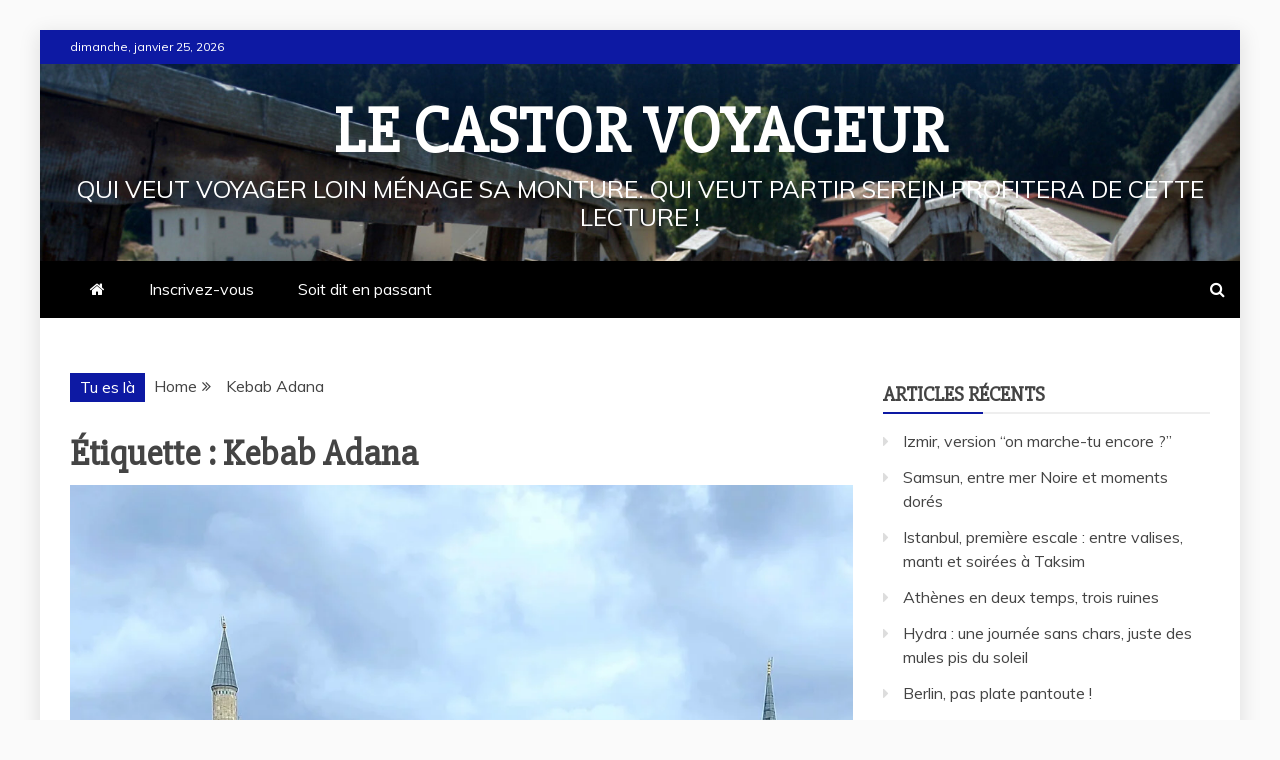

--- FILE ---
content_type: text/html; charset=UTF-8
request_url: https://www.lecastorvoyageur.ca/tag/kebab-adana/
body_size: 12957
content:
<!doctype html>
<html lang="fr-FR">

<head>
    <meta charset="UTF-8">
    <meta name="viewport" content="width=device-width, initial-scale=1">
    <link rel="profile" href="https://gmpg.org/xfn/11">

    <title>Kebab Adana &#8211; Le castor voyageur</title>
<meta name='robots' content='max-image-preview:large' />
<link rel='dns-prefetch' href='//stats.wp.com' />
<link rel='dns-prefetch' href='//fonts.googleapis.com' />
<link rel='preconnect' href='//i0.wp.com' />
<link rel='preconnect' href='//c0.wp.com' />
<style id='wp-img-auto-sizes-contain-inline-css' type='text/css'>
img:is([sizes=auto i],[sizes^="auto," i]){contain-intrinsic-size:3000px 1500px}
/*# sourceURL=wp-img-auto-sizes-contain-inline-css */
</style>
<style id='wp-block-library-inline-css' type='text/css'>
:root{--wp-block-synced-color:#7a00df;--wp-block-synced-color--rgb:122,0,223;--wp-bound-block-color:var(--wp-block-synced-color);--wp-editor-canvas-background:#ddd;--wp-admin-theme-color:#007cba;--wp-admin-theme-color--rgb:0,124,186;--wp-admin-theme-color-darker-10:#006ba1;--wp-admin-theme-color-darker-10--rgb:0,107,160.5;--wp-admin-theme-color-darker-20:#005a87;--wp-admin-theme-color-darker-20--rgb:0,90,135;--wp-admin-border-width-focus:2px}@media (min-resolution:192dpi){:root{--wp-admin-border-width-focus:1.5px}}.wp-element-button{cursor:pointer}:root .has-very-light-gray-background-color{background-color:#eee}:root .has-very-dark-gray-background-color{background-color:#313131}:root .has-very-light-gray-color{color:#eee}:root .has-very-dark-gray-color{color:#313131}:root .has-vivid-green-cyan-to-vivid-cyan-blue-gradient-background{background:linear-gradient(135deg,#00d084,#0693e3)}:root .has-purple-crush-gradient-background{background:linear-gradient(135deg,#34e2e4,#4721fb 50%,#ab1dfe)}:root .has-hazy-dawn-gradient-background{background:linear-gradient(135deg,#faaca8,#dad0ec)}:root .has-subdued-olive-gradient-background{background:linear-gradient(135deg,#fafae1,#67a671)}:root .has-atomic-cream-gradient-background{background:linear-gradient(135deg,#fdd79a,#004a59)}:root .has-nightshade-gradient-background{background:linear-gradient(135deg,#330968,#31cdcf)}:root .has-midnight-gradient-background{background:linear-gradient(135deg,#020381,#2874fc)}:root{--wp--preset--font-size--normal:16px;--wp--preset--font-size--huge:42px}.has-regular-font-size{font-size:1em}.has-larger-font-size{font-size:2.625em}.has-normal-font-size{font-size:var(--wp--preset--font-size--normal)}.has-huge-font-size{font-size:var(--wp--preset--font-size--huge)}.has-text-align-center{text-align:center}.has-text-align-left{text-align:left}.has-text-align-right{text-align:right}.has-fit-text{white-space:nowrap!important}#end-resizable-editor-section{display:none}.aligncenter{clear:both}.items-justified-left{justify-content:flex-start}.items-justified-center{justify-content:center}.items-justified-right{justify-content:flex-end}.items-justified-space-between{justify-content:space-between}.screen-reader-text{border:0;clip-path:inset(50%);height:1px;margin:-1px;overflow:hidden;padding:0;position:absolute;width:1px;word-wrap:normal!important}.screen-reader-text:focus{background-color:#ddd;clip-path:none;color:#444;display:block;font-size:1em;height:auto;left:5px;line-height:normal;padding:15px 23px 14px;text-decoration:none;top:5px;width:auto;z-index:100000}html :where(.has-border-color){border-style:solid}html :where([style*=border-top-color]){border-top-style:solid}html :where([style*=border-right-color]){border-right-style:solid}html :where([style*=border-bottom-color]){border-bottom-style:solid}html :where([style*=border-left-color]){border-left-style:solid}html :where([style*=border-width]){border-style:solid}html :where([style*=border-top-width]){border-top-style:solid}html :where([style*=border-right-width]){border-right-style:solid}html :where([style*=border-bottom-width]){border-bottom-style:solid}html :where([style*=border-left-width]){border-left-style:solid}html :where(img[class*=wp-image-]){height:auto;max-width:100%}:where(figure){margin:0 0 1em}html :where(.is-position-sticky){--wp-admin--admin-bar--position-offset:var(--wp-admin--admin-bar--height,0px)}@media screen and (max-width:600px){html :where(.is-position-sticky){--wp-admin--admin-bar--position-offset:0px}}

/*# sourceURL=wp-block-library-inline-css */
</style><style id='wp-block-tag-cloud-inline-css' type='text/css'>
.wp-block-tag-cloud{box-sizing:border-box}.wp-block-tag-cloud.aligncenter{justify-content:center;text-align:center}.wp-block-tag-cloud a{display:inline-block;margin-right:5px}.wp-block-tag-cloud span{display:inline-block;margin-left:5px;text-decoration:none}:root :where(.wp-block-tag-cloud.is-style-outline){display:flex;flex-wrap:wrap;gap:1ch}:root :where(.wp-block-tag-cloud.is-style-outline a){border:1px solid;font-size:unset!important;margin-right:0;padding:1ch 2ch;text-decoration:none!important}
/*# sourceURL=https://c0.wp.com/c/6.9/wp-includes/blocks/tag-cloud/style.min.css */
</style>
<style id='global-styles-inline-css' type='text/css'>
:root{--wp--preset--aspect-ratio--square: 1;--wp--preset--aspect-ratio--4-3: 4/3;--wp--preset--aspect-ratio--3-4: 3/4;--wp--preset--aspect-ratio--3-2: 3/2;--wp--preset--aspect-ratio--2-3: 2/3;--wp--preset--aspect-ratio--16-9: 16/9;--wp--preset--aspect-ratio--9-16: 9/16;--wp--preset--color--black: #000000;--wp--preset--color--cyan-bluish-gray: #abb8c3;--wp--preset--color--white: #ffffff;--wp--preset--color--pale-pink: #f78da7;--wp--preset--color--vivid-red: #cf2e2e;--wp--preset--color--luminous-vivid-orange: #ff6900;--wp--preset--color--luminous-vivid-amber: #fcb900;--wp--preset--color--light-green-cyan: #7bdcb5;--wp--preset--color--vivid-green-cyan: #00d084;--wp--preset--color--pale-cyan-blue: #8ed1fc;--wp--preset--color--vivid-cyan-blue: #0693e3;--wp--preset--color--vivid-purple: #9b51e0;--wp--preset--gradient--vivid-cyan-blue-to-vivid-purple: linear-gradient(135deg,rgb(6,147,227) 0%,rgb(155,81,224) 100%);--wp--preset--gradient--light-green-cyan-to-vivid-green-cyan: linear-gradient(135deg,rgb(122,220,180) 0%,rgb(0,208,130) 100%);--wp--preset--gradient--luminous-vivid-amber-to-luminous-vivid-orange: linear-gradient(135deg,rgb(252,185,0) 0%,rgb(255,105,0) 100%);--wp--preset--gradient--luminous-vivid-orange-to-vivid-red: linear-gradient(135deg,rgb(255,105,0) 0%,rgb(207,46,46) 100%);--wp--preset--gradient--very-light-gray-to-cyan-bluish-gray: linear-gradient(135deg,rgb(238,238,238) 0%,rgb(169,184,195) 100%);--wp--preset--gradient--cool-to-warm-spectrum: linear-gradient(135deg,rgb(74,234,220) 0%,rgb(151,120,209) 20%,rgb(207,42,186) 40%,rgb(238,44,130) 60%,rgb(251,105,98) 80%,rgb(254,248,76) 100%);--wp--preset--gradient--blush-light-purple: linear-gradient(135deg,rgb(255,206,236) 0%,rgb(152,150,240) 100%);--wp--preset--gradient--blush-bordeaux: linear-gradient(135deg,rgb(254,205,165) 0%,rgb(254,45,45) 50%,rgb(107,0,62) 100%);--wp--preset--gradient--luminous-dusk: linear-gradient(135deg,rgb(255,203,112) 0%,rgb(199,81,192) 50%,rgb(65,88,208) 100%);--wp--preset--gradient--pale-ocean: linear-gradient(135deg,rgb(255,245,203) 0%,rgb(182,227,212) 50%,rgb(51,167,181) 100%);--wp--preset--gradient--electric-grass: linear-gradient(135deg,rgb(202,248,128) 0%,rgb(113,206,126) 100%);--wp--preset--gradient--midnight: linear-gradient(135deg,rgb(2,3,129) 0%,rgb(40,116,252) 100%);--wp--preset--font-size--small: 13px;--wp--preset--font-size--medium: 20px;--wp--preset--font-size--large: 36px;--wp--preset--font-size--x-large: 42px;--wp--preset--spacing--20: 0.44rem;--wp--preset--spacing--30: 0.67rem;--wp--preset--spacing--40: 1rem;--wp--preset--spacing--50: 1.5rem;--wp--preset--spacing--60: 2.25rem;--wp--preset--spacing--70: 3.38rem;--wp--preset--spacing--80: 5.06rem;--wp--preset--shadow--natural: 6px 6px 9px rgba(0, 0, 0, 0.2);--wp--preset--shadow--deep: 12px 12px 50px rgba(0, 0, 0, 0.4);--wp--preset--shadow--sharp: 6px 6px 0px rgba(0, 0, 0, 0.2);--wp--preset--shadow--outlined: 6px 6px 0px -3px rgb(255, 255, 255), 6px 6px rgb(0, 0, 0);--wp--preset--shadow--crisp: 6px 6px 0px rgb(0, 0, 0);}:where(.is-layout-flex){gap: 0.5em;}:where(.is-layout-grid){gap: 0.5em;}body .is-layout-flex{display: flex;}.is-layout-flex{flex-wrap: wrap;align-items: center;}.is-layout-flex > :is(*, div){margin: 0;}body .is-layout-grid{display: grid;}.is-layout-grid > :is(*, div){margin: 0;}:where(.wp-block-columns.is-layout-flex){gap: 2em;}:where(.wp-block-columns.is-layout-grid){gap: 2em;}:where(.wp-block-post-template.is-layout-flex){gap: 1.25em;}:where(.wp-block-post-template.is-layout-grid){gap: 1.25em;}.has-black-color{color: var(--wp--preset--color--black) !important;}.has-cyan-bluish-gray-color{color: var(--wp--preset--color--cyan-bluish-gray) !important;}.has-white-color{color: var(--wp--preset--color--white) !important;}.has-pale-pink-color{color: var(--wp--preset--color--pale-pink) !important;}.has-vivid-red-color{color: var(--wp--preset--color--vivid-red) !important;}.has-luminous-vivid-orange-color{color: var(--wp--preset--color--luminous-vivid-orange) !important;}.has-luminous-vivid-amber-color{color: var(--wp--preset--color--luminous-vivid-amber) !important;}.has-light-green-cyan-color{color: var(--wp--preset--color--light-green-cyan) !important;}.has-vivid-green-cyan-color{color: var(--wp--preset--color--vivid-green-cyan) !important;}.has-pale-cyan-blue-color{color: var(--wp--preset--color--pale-cyan-blue) !important;}.has-vivid-cyan-blue-color{color: var(--wp--preset--color--vivid-cyan-blue) !important;}.has-vivid-purple-color{color: var(--wp--preset--color--vivid-purple) !important;}.has-black-background-color{background-color: var(--wp--preset--color--black) !important;}.has-cyan-bluish-gray-background-color{background-color: var(--wp--preset--color--cyan-bluish-gray) !important;}.has-white-background-color{background-color: var(--wp--preset--color--white) !important;}.has-pale-pink-background-color{background-color: var(--wp--preset--color--pale-pink) !important;}.has-vivid-red-background-color{background-color: var(--wp--preset--color--vivid-red) !important;}.has-luminous-vivid-orange-background-color{background-color: var(--wp--preset--color--luminous-vivid-orange) !important;}.has-luminous-vivid-amber-background-color{background-color: var(--wp--preset--color--luminous-vivid-amber) !important;}.has-light-green-cyan-background-color{background-color: var(--wp--preset--color--light-green-cyan) !important;}.has-vivid-green-cyan-background-color{background-color: var(--wp--preset--color--vivid-green-cyan) !important;}.has-pale-cyan-blue-background-color{background-color: var(--wp--preset--color--pale-cyan-blue) !important;}.has-vivid-cyan-blue-background-color{background-color: var(--wp--preset--color--vivid-cyan-blue) !important;}.has-vivid-purple-background-color{background-color: var(--wp--preset--color--vivid-purple) !important;}.has-black-border-color{border-color: var(--wp--preset--color--black) !important;}.has-cyan-bluish-gray-border-color{border-color: var(--wp--preset--color--cyan-bluish-gray) !important;}.has-white-border-color{border-color: var(--wp--preset--color--white) !important;}.has-pale-pink-border-color{border-color: var(--wp--preset--color--pale-pink) !important;}.has-vivid-red-border-color{border-color: var(--wp--preset--color--vivid-red) !important;}.has-luminous-vivid-orange-border-color{border-color: var(--wp--preset--color--luminous-vivid-orange) !important;}.has-luminous-vivid-amber-border-color{border-color: var(--wp--preset--color--luminous-vivid-amber) !important;}.has-light-green-cyan-border-color{border-color: var(--wp--preset--color--light-green-cyan) !important;}.has-vivid-green-cyan-border-color{border-color: var(--wp--preset--color--vivid-green-cyan) !important;}.has-pale-cyan-blue-border-color{border-color: var(--wp--preset--color--pale-cyan-blue) !important;}.has-vivid-cyan-blue-border-color{border-color: var(--wp--preset--color--vivid-cyan-blue) !important;}.has-vivid-purple-border-color{border-color: var(--wp--preset--color--vivid-purple) !important;}.has-vivid-cyan-blue-to-vivid-purple-gradient-background{background: var(--wp--preset--gradient--vivid-cyan-blue-to-vivid-purple) !important;}.has-light-green-cyan-to-vivid-green-cyan-gradient-background{background: var(--wp--preset--gradient--light-green-cyan-to-vivid-green-cyan) !important;}.has-luminous-vivid-amber-to-luminous-vivid-orange-gradient-background{background: var(--wp--preset--gradient--luminous-vivid-amber-to-luminous-vivid-orange) !important;}.has-luminous-vivid-orange-to-vivid-red-gradient-background{background: var(--wp--preset--gradient--luminous-vivid-orange-to-vivid-red) !important;}.has-very-light-gray-to-cyan-bluish-gray-gradient-background{background: var(--wp--preset--gradient--very-light-gray-to-cyan-bluish-gray) !important;}.has-cool-to-warm-spectrum-gradient-background{background: var(--wp--preset--gradient--cool-to-warm-spectrum) !important;}.has-blush-light-purple-gradient-background{background: var(--wp--preset--gradient--blush-light-purple) !important;}.has-blush-bordeaux-gradient-background{background: var(--wp--preset--gradient--blush-bordeaux) !important;}.has-luminous-dusk-gradient-background{background: var(--wp--preset--gradient--luminous-dusk) !important;}.has-pale-ocean-gradient-background{background: var(--wp--preset--gradient--pale-ocean) !important;}.has-electric-grass-gradient-background{background: var(--wp--preset--gradient--electric-grass) !important;}.has-midnight-gradient-background{background: var(--wp--preset--gradient--midnight) !important;}.has-small-font-size{font-size: var(--wp--preset--font-size--small) !important;}.has-medium-font-size{font-size: var(--wp--preset--font-size--medium) !important;}.has-large-font-size{font-size: var(--wp--preset--font-size--large) !important;}.has-x-large-font-size{font-size: var(--wp--preset--font-size--x-large) !important;}
/*# sourceURL=global-styles-inline-css */
</style>

<style id='classic-theme-styles-inline-css' type='text/css'>
/*! This file is auto-generated */
.wp-block-button__link{color:#fff;background-color:#32373c;border-radius:9999px;box-shadow:none;text-decoration:none;padding:calc(.667em + 2px) calc(1.333em + 2px);font-size:1.125em}.wp-block-file__button{background:#32373c;color:#fff;text-decoration:none}
/*# sourceURL=/wp-includes/css/classic-themes.min.css */
</style>
<link rel='stylesheet' id='google-fonts-css' href='//fonts.googleapis.com/css?family=Slabo+27px%7CMuli&#038;display=swap' type='text/css' media='all' />
<link rel='stylesheet' id='font-awesome-4-css' href='https://www.lecastorvoyageur.ca/wp-content/themes/refined-magazine/candidthemes/assets/framework/Font-Awesome/css/font-awesome.min.css' type='text/css' media='all' />
<link rel='stylesheet' id='slick-css-css' href='https://www.lecastorvoyageur.ca/wp-content/themes/refined-magazine/candidthemes/assets/framework/slick/slick.css' type='text/css' media='all' />
<link rel='stylesheet' id='slick-theme-css-css' href='https://www.lecastorvoyageur.ca/wp-content/themes/refined-magazine/candidthemes/assets/framework/slick/slick-theme.css' type='text/css' media='all' />
<link rel='stylesheet' id='refined-magazine-style-css' href='https://www.lecastorvoyageur.ca/wp-content/themes/refined-magazine/style.css' type='text/css' media='all' />
<style id='refined-magazine-style-inline-css' type='text/css'>
.site-branding h1, .site-branding p.site-title,.ct-dark-mode .site-title a, .site-title, .site-title a, .site-title a:hover, .site-title a:visited:hover { color: #fff; }.entry-content a, .entry-title a:hover, .related-title a:hover, .posts-navigation .nav-previous a:hover, .post-navigation .nav-previous a:hover, .posts-navigation .nav-next a:hover, .post-navigation .nav-next a:hover, #comments .comment-content a:hover, #comments .comment-author a:hover, .offcanvas-menu nav ul.top-menu li a:hover, .offcanvas-menu nav ul.top-menu li.current-menu-item > a, .error-404-title, #refined-magazine-breadcrumbs a:hover, .entry-content a.read-more-text:hover, a:hover, a:visited:hover, .widget_refined_magazine_category_tabbed_widget.widget ul.ct-nav-tabs li a  { color : #0d19a3; }.candid-refined-post-format, .refined-magazine-featured-block .refined-magazine-col-2 .candid-refined-post-format, .cat-links a,.top-bar,.main-navigation ul li a:hover, .main-navigation ul li.current-menu-item > a, .main-navigation ul li a:hover, .main-navigation ul li.current-menu-item > a, .trending-title, .search-form input[type=submit], input[type="submit"], ::selection, #toTop, .breadcrumbs span.breadcrumb, article.sticky .refined-magazine-content-container, .candid-pagination .page-numbers.current, .candid-pagination .page-numbers:hover, .ct-title-head, .widget-title:before, .widget ul.ct-nav-tabs:before, .widget ul.ct-nav-tabs li.ct-title-head:hover, .widget ul.ct-nav-tabs li.ct-title-head.ui-tabs-active { background-color : #0d19a3; }.candid-refined-post-format, .refined-magazine-featured-block .refined-magazine-col-2 .candid-refined-post-format, blockquote, .search-form input[type="submit"], input[type="submit"], .candid-pagination .page-numbers { border-color : #0d19a3; }.cat-links a:focus{ outline : 1px dashed #0d19a3; }.ct-post-overlay .post-content, .ct-post-overlay .post-content a, .widget .ct-post-overlay .post-content a, .widget .ct-post-overlay .post-content a:visited, .ct-post-overlay .post-content a:visited:hover, .slide-details:hover .cat-links a { color: #fff; }
                    .cat-1 .ct-title-head,
                    .cat-1.widget-title:before,
                     .cat-1 .widget-title:before,
                      .ct-cat-item-1{
                    background: #8224e3!important;
                    }
                    
                    .widget_refined_magazine_category_tabbed_widget.widget ul.ct-nav-tabs li a.ct-tab-1 {
                    color: #8224e3!important;
                    }
                    
                    .cat-2 .ct-title-head,
                    .cat-2.widget-title:before,
                     .cat-2 .widget-title:before,
                      .ct-cat-item-2{
                    background: #1e73be!important;
                    }
                    
                    .widget_refined_magazine_category_tabbed_widget.widget ul.ct-nav-tabs li a.ct-tab-2 {
                    color: #1e73be!important;
                    }
                    
                    .cat-73 .ct-title-head,
                    .cat-73.widget-title:before,
                     .cat-73 .widget-title:before,
                      .ct-cat-item-73{
                    background: #81d742!important;
                    }
                    
                    .widget_refined_magazine_category_tabbed_widget.widget ul.ct-nav-tabs li a.ct-tab-73 {
                    color: #81d742!important;
                    }
                    
                    .cat-193 .ct-title-head,
                    .cat-193.widget-title:before,
                     .cat-193 .widget-title:before,
                      .ct-cat-item-193{
                    background: #eeee22!important;
                    }
                    
                    .widget_refined_magazine_category_tabbed_widget.widget ul.ct-nav-tabs li a.ct-tab-193 {
                    color: #eeee22!important;
                    }
                    
                    .cat-320 .ct-title-head,
                    .cat-320.widget-title:before,
                     .cat-320 .widget-title:before,
                      .ct-cat-item-320{
                    background: #dd9933!important;
                    }
                    
                    .widget_refined_magazine_category_tabbed_widget.widget ul.ct-nav-tabs li a.ct-tab-320 {
                    color: #dd9933!important;
                    }
                    
                    .cat-348 .ct-title-head,
                    .cat-348.widget-title:before,
                     .cat-348 .widget-title:before,
                      .ct-cat-item-348{
                    background: #7579a3!important;
                    }
                    
                    .widget_refined_magazine_category_tabbed_widget.widget ul.ct-nav-tabs li a.ct-tab-348 {
                    color: #7579a3!important;
                    }
                    
                    .cat-410 .ct-title-head,
                    .cat-410.widget-title:before,
                     .cat-410 .widget-title:before,
                      .ct-cat-item-410{
                    background: #f713e4!important;
                    }
                    
                    .widget_refined_magazine_category_tabbed_widget.widget ul.ct-nav-tabs li a.ct-tab-410 {
                    color: #f713e4!important;
                    }
                    
                    .cat-423 .ct-title-head,
                    .cat-423.widget-title:before,
                     .cat-423 .widget-title:before,
                      .ct-cat-item-423{
                    background: #dd3333!important;
                    }
                    
                    .widget_refined_magazine_category_tabbed_widget.widget ul.ct-nav-tabs li a.ct-tab-423 {
                    color: #dd3333!important;
                    }
                    
                    .cat-425 .ct-title-head,
                    .cat-425.widget-title:before,
                     .cat-425 .widget-title:before,
                      .ct-cat-item-425{
                    background: #c96d66!important;
                    }
                    
                    .widget_refined_magazine_category_tabbed_widget.widget ul.ct-nav-tabs li a.ct-tab-425 {
                    color: #c96d66!important;
                    }
                    
                    .cat-556 .ct-title-head,
                    .cat-556.widget-title:before,
                     .cat-556 .widget-title:before,
                      .ct-cat-item-556{
                    background: #13efb4!important;
                    }
                    
                    .widget_refined_magazine_category_tabbed_widget.widget ul.ct-nav-tabs li a.ct-tab-556 {
                    color: #13efb4!important;
                    }
                    
                    .cat-613 .ct-title-head,
                    .cat-613.widget-title:before,
                     .cat-613 .widget-title:before,
                      .ct-cat-item-613{
                    background: #915cb2!important;
                    }
                    
                    .widget_refined_magazine_category_tabbed_widget.widget ul.ct-nav-tabs li a.ct-tab-613 {
                    color: #915cb2!important;
                    }
                    
                    .cat-935 .ct-title-head,
                    .cat-935.widget-title:before,
                     .cat-935 .widget-title:before,
                      .ct-cat-item-935{
                    background: #15dd11!important;
                    }
                    
                    .widget_refined_magazine_category_tabbed_widget.widget ul.ct-nav-tabs li a.ct-tab-935 {
                    color: #15dd11!important;
                    }
                    
                    .cat-1083 .ct-title-head,
                    .cat-1083.widget-title:before,
                     .cat-1083 .widget-title:before,
                      .ct-cat-item-1083{
                    background: #10cc99!important;
                    }
                    
                    .widget_refined_magazine_category_tabbed_widget.widget ul.ct-nav-tabs li a.ct-tab-1083 {
                    color: #10cc99!important;
                    }
                    
                    .cat-1122 .ct-title-head,
                    .cat-1122.widget-title:before,
                     .cat-1122 .widget-title:before,
                      .ct-cat-item-1122{
                    background: #f46b79!important;
                    }
                    
                    .widget_refined_magazine_category_tabbed_widget.widget ul.ct-nav-tabs li a.ct-tab-1122 {
                    color: #f46b79!important;
                    }
                    
                    .cat-1137 .ct-title-head,
                    .cat-1137.widget-title:before,
                     .cat-1137 .widget-title:before,
                      .ct-cat-item-1137{
                    background: #d69411!important;
                    }
                    
                    .widget_refined_magazine_category_tabbed_widget.widget ul.ct-nav-tabs li a.ct-tab-1137 {
                    color: #d69411!important;
                    }
                    
                    .cat-1226 .ct-title-head,
                    .cat-1226.widget-title:before,
                     .cat-1226 .widget-title:before,
                      .ct-cat-item-1226{
                    background: #e81b00!important;
                    }
                    
                    .widget_refined_magazine_category_tabbed_widget.widget ul.ct-nav-tabs li a.ct-tab-1226 {
                    color: #e81b00!important;
                    }
                    
                    .cat-1247 .ct-title-head,
                    .cat-1247.widget-title:before,
                     .cat-1247 .widget-title:before,
                      .ct-cat-item-1247{
                    background: #1391f2!important;
                    }
                    
                    .widget_refined_magazine_category_tabbed_widget.widget ul.ct-nav-tabs li a.ct-tab-1247 {
                    color: #1391f2!important;
                    }
                    
                    .cat-1284 .ct-title-head,
                    .cat-1284.widget-title:before,
                     .cat-1284 .widget-title:before,
                      .ct-cat-item-1284{
                    background: #170330!important;
                    }
                    
                    .widget_refined_magazine_category_tabbed_widget.widget ul.ct-nav-tabs li a.ct-tab-1284 {
                    color: #170330!important;
                    }
                    
                    .cat-1285 .ct-title-head,
                    .cat-1285.widget-title:before,
                     .cat-1285 .widget-title:before,
                      .ct-cat-item-1285{
                    background: #478c77!important;
                    }
                    
                    .widget_refined_magazine_category_tabbed_widget.widget ul.ct-nav-tabs li a.ct-tab-1285 {
                    color: #478c77!important;
                    }
                    
                    .cat-1299 .ct-title-head,
                    .cat-1299.widget-title:before,
                     .cat-1299 .widget-title:before,
                      .ct-cat-item-1299{
                    background: #f9a2ab!important;
                    }
                    
                    .widget_refined_magazine_category_tabbed_widget.widget ul.ct-nav-tabs li a.ct-tab-1299 {
                    color: #f9a2ab!important;
                    }
                    
                    .cat-1380 .ct-title-head,
                    .cat-1380.widget-title:before,
                     .cat-1380 .widget-title:before,
                      .ct-cat-item-1380{
                    background: #820a26!important;
                    }
                    
                    .widget_refined_magazine_category_tabbed_widget.widget ul.ct-nav-tabs li a.ct-tab-1380 {
                    color: #820a26!important;
                    }
                    
                    .cat-1495 .ct-title-head,
                    .cat-1495.widget-title:before,
                     .cat-1495 .widget-title:before,
                      .ct-cat-item-1495{
                    background: #02b1dd!important;
                    }
                    
                    .widget_refined_magazine_category_tabbed_widget.widget ul.ct-nav-tabs li a.ct-tab-1495 {
                    color: #02b1dd!important;
                    }
                    
                    .cat-1600 .ct-title-head,
                    .cat-1600.widget-title:before,
                     .cat-1600 .widget-title:before,
                      .ct-cat-item-1600{
                    background: #6d6664!important;
                    }
                    
                    .widget_refined_magazine_category_tabbed_widget.widget ul.ct-nav-tabs li a.ct-tab-1600 {
                    color: #6d6664!important;
                    }
                    
                    .cat-1699 .ct-title-head,
                    .cat-1699.widget-title:before,
                     .cat-1699 .widget-title:before,
                      .ct-cat-item-1699{
                    background: #ef5c13!important;
                    }
                    
                    .widget_refined_magazine_category_tabbed_widget.widget ul.ct-nav-tabs li a.ct-tab-1699 {
                    color: #ef5c13!important;
                    }
                    
                    .cat-1727 .ct-title-head,
                    .cat-1727.widget-title:before,
                     .cat-1727 .widget-title:before,
                      .ct-cat-item-1727{
                    background: #ed1245!important;
                    }
                    
                    .widget_refined_magazine_category_tabbed_widget.widget ul.ct-nav-tabs li a.ct-tab-1727 {
                    color: #ed1245!important;
                    }
                    
                    .cat-1909 .ct-title-head,
                    .cat-1909.widget-title:before,
                     .cat-1909 .widget-title:before,
                      .ct-cat-item-1909{
                    background: #839305!important;
                    }
                    
                    .widget_refined_magazine_category_tabbed_widget.widget ul.ct-nav-tabs li a.ct-tab-1909 {
                    color: #839305!important;
                    }
                    
                    .cat-1927 .ct-title-head,
                    .cat-1927.widget-title:before,
                     .cat-1927 .widget-title:before,
                      .ct-cat-item-1927{
                    background: #f2e713!important;
                    }
                    
                    .widget_refined_magazine_category_tabbed_widget.widget ul.ct-nav-tabs li a.ct-tab-1927 {
                    color: #f2e713!important;
                    }
                    
                    .cat-1957 .ct-title-head,
                    .cat-1957.widget-title:before,
                     .cat-1957 .widget-title:before,
                      .ct-cat-item-1957{
                    background: #0b8c83!important;
                    }
                    
                    .widget_refined_magazine_category_tabbed_widget.widget ul.ct-nav-tabs li a.ct-tab-1957 {
                    color: #0b8c83!important;
                    }
                    
                    .cat-1986 .ct-title-head,
                    .cat-1986.widget-title:before,
                     .cat-1986 .widget-title:before,
                      .ct-cat-item-1986{
                    background: #e52712!important;
                    }
                    
                    .widget_refined_magazine_category_tabbed_widget.widget ul.ct-nav-tabs li a.ct-tab-1986 {
                    color: #e52712!important;
                    }
                    
                    .cat-2004 .ct-title-head,
                    .cat-2004.widget-title:before,
                     .cat-2004 .widget-title:before,
                      .ct-cat-item-2004{
                    background: #ef13bc!important;
                    }
                    
                    .widget_refined_magazine_category_tabbed_widget.widget ul.ct-nav-tabs li a.ct-tab-2004 {
                    color: #ef13bc!important;
                    }
                    
                    .cat-2005 .ct-title-head,
                    .cat-2005.widget-title:before,
                     .cat-2005 .widget-title:before,
                      .ct-cat-item-2005{
                    background: #0eba17!important;
                    }
                    
                    .widget_refined_magazine_category_tabbed_widget.widget ul.ct-nav-tabs li a.ct-tab-2005 {
                    color: #0eba17!important;
                    }
                    
                    .cat-2038 .ct-title-head,
                    .cat-2038.widget-title:before,
                     .cat-2038 .widget-title:before,
                      .ct-cat-item-2038{
                    background: #064956!important;
                    }
                    
                    .widget_refined_magazine_category_tabbed_widget.widget ul.ct-nav-tabs li a.ct-tab-2038 {
                    color: #064956!important;
                    }
                    
                    .cat-2054 .ct-title-head,
                    .cat-2054.widget-title:before,
                     .cat-2054 .widget-title:before,
                      .ct-cat-item-2054{
                    background: #5410d1!important;
                    }
                    
                    .widget_refined_magazine_category_tabbed_widget.widget ul.ct-nav-tabs li a.ct-tab-2054 {
                    color: #5410d1!important;
                    }
                    
                    .cat-2083 .ct-title-head,
                    .cat-2083.widget-title:before,
                     .cat-2083 .widget-title:before,
                      .ct-cat-item-2083{
                    background: #549cd3!important;
                    }
                    
                    .widget_refined_magazine_category_tabbed_widget.widget ul.ct-nav-tabs li a.ct-tab-2083 {
                    color: #549cd3!important;
                    }
                    
                    .cat-2323 .ct-title-head,
                    .cat-2323.widget-title:before,
                     .cat-2323 .widget-title:before,
                      .ct-cat-item-2323{
                    background: #dd13ef!important;
                    }
                    
                    .widget_refined_magazine_category_tabbed_widget.widget ul.ct-nav-tabs li a.ct-tab-2323 {
                    color: #dd13ef!important;
                    }
                    
                    .cat-2324 .ct-title-head,
                    .cat-2324.widget-title:before,
                     .cat-2324 .widget-title:before,
                      .ct-cat-item-2324{
                    background: #097c75!important;
                    }
                    
                    .widget_refined_magazine_category_tabbed_widget.widget ul.ct-nav-tabs li a.ct-tab-2324 {
                    color: #097c75!important;
                    }
                    
                    .cat-2325 .ct-title-head,
                    .cat-2325.widget-title:before,
                     .cat-2325 .widget-title:before,
                      .ct-cat-item-2325{
                    background: #abbc0f!important;
                    }
                    
                    .widget_refined_magazine_category_tabbed_widget.widget ul.ct-nav-tabs li a.ct-tab-2325 {
                    color: #abbc0f!important;
                    }
                    
                    .cat-2371 .ct-title-head,
                    .cat-2371.widget-title:before,
                     .cat-2371 .widget-title:before,
                      .ct-cat-item-2371{
                    background: #2d8c08!important;
                    }
                    
                    .widget_refined_magazine_category_tabbed_widget.widget ul.ct-nav-tabs li a.ct-tab-2371 {
                    color: #2d8c08!important;
                    }
                    
                    .cat-2395 .ct-title-head,
                    .cat-2395.widget-title:before,
                     .cat-2395 .widget-title:before,
                      .ct-cat-item-2395{
                    background: #b20e60!important;
                    }
                    
                    .widget_refined_magazine_category_tabbed_widget.widget ul.ct-nav-tabs li a.ct-tab-2395 {
                    color: #b20e60!important;
                    }
                    
                    .cat-2396 .ct-title-head,
                    .cat-2396.widget-title:before,
                     .cat-2396 .widget-title:before,
                      .ct-cat-item-2396{
                    background: #eadc12!important;
                    }
                    
                    .widget_refined_magazine_category_tabbed_widget.widget ul.ct-nav-tabs li a.ct-tab-2396 {
                    color: #eadc12!important;
                    }
                    
                    .cat-2408 .ct-title-head,
                    .cat-2408.widget-title:before,
                     .cat-2408 .widget-title:before,
                      .ct-cat-item-2408{
                    background: #13f9f9!important;
                    }
                    
                    .widget_refined_magazine_category_tabbed_widget.widget ul.ct-nav-tabs li a.ct-tab-2408 {
                    color: #13f9f9!important;
                    }
                    
                    .cat-2409 .ct-title-head,
                    .cat-2409.widget-title:before,
                     .cat-2409 .widget-title:before,
                      .ct-cat-item-2409{
                    background: #064454!important;
                    }
                    
                    .widget_refined_magazine_category_tabbed_widget.widget ul.ct-nav-tabs li a.ct-tab-2409 {
                    color: #064454!important;
                    }
                    
                    .cat-2429 .ct-title-head,
                    .cat-2429.widget-title:before,
                     .cat-2429 .widget-title:before,
                      .ct-cat-item-2429{
                    background: #600731!important;
                    }
                    
                    .widget_refined_magazine_category_tabbed_widget.widget ul.ct-nav-tabs li a.ct-tab-2429 {
                    color: #600731!important;
                    }
                    
                    .cat-2447 .ct-title-head,
                    .cat-2447.widget-title:before,
                     .cat-2447 .widget-title:before,
                      .ct-cat-item-2447{
                    background: #bf057b!important;
                    }
                    
                    .widget_refined_magazine_category_tabbed_widget.widget ul.ct-nav-tabs li a.ct-tab-2447 {
                    color: #bf057b!important;
                    }
                    .logo-wrapper-block{background-color : #4240ed; }@media (min-width: 1600px){.ct-boxed #page{max-width : 1261px; }}@media (min-width: 1450px){.ct-boxed #page{max-width : 1261px; }}
/*# sourceURL=refined-magazine-style-inline-css */
</style>
<script type="text/javascript" src="https://c0.wp.com/c/6.9/wp-includes/js/jquery/jquery.min.js" id="jquery-core-js"></script>
<script type="text/javascript" src="https://c0.wp.com/c/6.9/wp-includes/js/jquery/jquery-migrate.min.js" id="jquery-migrate-js"></script>
<link rel="https://api.w.org/" href="https://www.lecastorvoyageur.ca/wp-json/" /><link rel="alternate" title="JSON" type="application/json" href="https://www.lecastorvoyageur.ca/wp-json/wp/v2/tags/481" />	<style>img#wpstats{display:none}</style>
		<link rel="icon" href="https://i0.wp.com/www.lecastorvoyageur.ca/wp-content/uploads/2019/11/cropped-castor-scaled.jpg?fit=32%2C32&#038;ssl=1" sizes="32x32" />
<link rel="icon" href="https://i0.wp.com/www.lecastorvoyageur.ca/wp-content/uploads/2019/11/cropped-castor-scaled.jpg?fit=192%2C192&#038;ssl=1" sizes="192x192" />
<link rel="apple-touch-icon" href="https://i0.wp.com/www.lecastorvoyageur.ca/wp-content/uploads/2019/11/cropped-castor-scaled.jpg?fit=180%2C180&#038;ssl=1" />
<meta name="msapplication-TileImage" content="https://i0.wp.com/www.lecastorvoyageur.ca/wp-content/uploads/2019/11/cropped-castor-scaled.jpg?fit=270%2C270&#038;ssl=1" />
</head>

<body data-rsssl=1 class="archive tag tag-kebab-adana tag-481 wp-embed-responsive wp-theme-refined-magazine hfeed ct-bg ct-boxed ct-sticky-sidebar right-sidebar refined-magazine-fontawesome-version-4" itemtype="https://schema.org/Blog" itemscope>
        <div id="page" class="site">
                <a class="skip-link screen-reader-text"
           href="#content">Skip to content</a>
                    <!-- Preloader -->
            <div id="loader-wrapper">
                <div id="loader"></div>

                <div class="loader-section section-left"></div>
                <div class="loader-section section-right"></div>

            </div>
                <header id="masthead" class="site-header" itemtype="https://schema.org/WPHeader" itemscope>
                <div class="overlay"></div>
                <div class="top-bar">
        <a href="#" class="ct-show-hide-top"> <i class="fa fa-chevron-down"></i> </a>
        <div class="container-inner clearfix">

            <div class="top-left-col clearfix">

        
            <div class="ct-clock float-left">
                <div id="ct-date">
                    dimanche, janvier 25, 2026                </div>
            </div>

        
        </div>

                <div class="top-right-col clearfix">
                </div> <!-- .top-right-col -->
                </div> <!-- .container-inner -->
        </div> <!-- .top-bar -->

                            <div class="logo-wrapper-block" style="background-image: url(https://www.lecastorvoyageur.ca/wp-content/uploads/2015/08/cropped-IMG_9904.jpg);">
                    <div class="container-inner clearfix logo-wrapper-container">
        <div class="logo-wrapper full-wrapper text-center">
            <div class="site-branding">

                <div class="refined-magazine-logo-container">
                                            <p class="site-title"><a href="https://www.lecastorvoyageur.ca/"
                                                 rel="home">Le castor voyageur</a></p>
                                            <p class="site-description">Qui veut voyager loin ménage sa monture. Qui veut partir serein profitera de cette lecture !</p>
                                    </div> <!-- refined-magazine-logo-container -->
            </div><!-- .site-branding -->
        </div> <!-- .logo-wrapper -->
                </div> <!-- .container-inner -->
        </div> <!-- .logo-wrapper-block -->
                <div class="refined-magazine-menu-container sticky-header">
            <div class="container-inner clearfix">
                <nav id="site-navigation"
                     class="main-navigation" itemtype="https://schema.org/SiteNavigationElement" itemscope>
                    <div class="navbar-header clearfix">
                        <button class="menu-toggle" aria-controls="primary-menu"
                                aria-expanded="false">
                            <span> </span>
                        </button>
                    </div>
                    <ul id="primary-menu" class="nav navbar-nav nav-menu">
                                                    <li class=""><a href="https://www.lecastorvoyageur.ca/">
                                    <i class="fa fa-home"></i> </a></li>
                                                <li class="page_item page-item-655"><a href="https://www.lecastorvoyageur.ca/inscrivez_vous/">Inscrivez-vous</a></li>
<li class="page_item page-item-2 current_page_parent"><a href="https://www.lecastorvoyageur.ca/soit_dit_en_passant/">Soit dit en passant</a></li>
                    </ul>
                </nav><!-- #site-navigation -->

                                    <div class="ct-menu-search"><a class="search-icon-box" href="#"> <i class="fa fa-search"></i>
                        </a></div>
                    <div class="top-bar-search">
                        <form role="search" method="get" class="search-form" action="https://www.lecastorvoyageur.ca/">
				<label>
					<span class="screen-reader-text">Rechercher :</span>
					<input type="search" class="search-field" placeholder="Rechercher…" value="" name="s" />
				</label>
				<input type="submit" class="search-submit" value="Rechercher" />
			</form>                        <button type="button" class="close"></button>
                    </div>
                            </div> <!-- .container-inner -->
        </div> <!-- refined-magazine-menu-container -->
                </header><!-- #masthead -->
        
        <div id="content" class="site-content">
                        <div class="container-inner ct-container-main clearfix">
    <div id="primary" class="content-area">
        <main id="main" class="site-main">

                            <div class="breadcrumbs">
                    <div class='breadcrumbs init-animate clearfix'><span class='breadcrumb'>Tu es là</span><div id='refined-magazine-breadcrumbs' class='clearfix'><div role="navigation" aria-label="Breadcrumbs" class="breadcrumb-trail breadcrumbs" itemprop="breadcrumb"><ul class="trail-items" itemscope itemtype="http://schema.org/BreadcrumbList"><meta name="numberOfItems" content="2" /><meta name="itemListOrder" content="Ascending" /><li itemprop="itemListElement" itemscope itemtype="http://schema.org/ListItem" class="trail-item trail-begin"><a href="https://www.lecastorvoyageur.ca" rel="home"><span itemprop="name">Home</span></a><meta itemprop="position" content="1" /></li><li itemprop="itemListElement" itemscope itemtype="http://schema.org/ListItem" class="trail-item trail-end"><span itemprop="name">Kebab Adana</span><meta itemprop="position" content="2" /></li></ul></div></div></div>                </div>
                
                <header class="page-header">
                    <h1 class="page-title">Étiquette : <span>Kebab Adana</span></h1>                </header><!-- .page-header -->


                <div class="ct-post-list clearfix">
                    <article id="post-2466" class="post-2466 post type-post status-publish format-standard has-post-thumbnail hentry category-turquie tag-aeroport-charles-de-gaulle tag-ahmet-cambaz tag-chapelle-bistro-bar tag-durumzade tag-flap-ink tag-galata-tower tag-galataport tag-havaist tag-istanbul tag-istiklal-caddesi tag-james-joyce-irish-pub tag-kebab-adana tag-mado tag-midpoint tag-parc-gulhane tag-paris tag-savoy-patisserie tag-sultanahmet tag-taksim tag-tattoo tag-the-peak-hotel tag-turkish-airlines" itemtype="https://schema.org/CreativeWork" itemscope>
        <div class="refined-magazine-content-container refined-magazine-has-thumbnail">
                    <div class="post-thumb">
                
            <a class="post-thumbnail" href="https://www.lecastorvoyageur.ca/mes-premiers-jours-a-istanbul/" aria-hidden="true" tabindex="-1">
                <img width="1113" height="1086" src="https://i0.wp.com/www.lecastorvoyageur.ca/wp-content/uploads/2021/10/20211019_143052.jpg?fit=1113%2C1086&amp;ssl=1" class="attachment-refined-magazine-large-thumb size-refined-magazine-large-thumb wp-post-image" alt="Mes premiers jours à Istanbul" itemprop="image" decoding="async" fetchpriority="high" srcset="https://i0.wp.com/www.lecastorvoyageur.ca/wp-content/uploads/2021/10/20211019_143052.jpg?w=1113&amp;ssl=1 1113w, https://i0.wp.com/www.lecastorvoyageur.ca/wp-content/uploads/2021/10/20211019_143052.jpg?resize=300%2C293&amp;ssl=1 300w, https://i0.wp.com/www.lecastorvoyageur.ca/wp-content/uploads/2021/10/20211019_143052.jpg?resize=1024%2C999&amp;ssl=1 1024w, https://i0.wp.com/www.lecastorvoyageur.ca/wp-content/uploads/2021/10/20211019_143052.jpg?resize=768%2C749&amp;ssl=1 768w" sizes="(max-width: 1113px) 100vw, 1113px" />            </a>

                    </div>
                <div class="refined-magazine-content-area">
            <header class="entry-header">

                <div class="post-meta">
                    <span class="cat-links"><a class="ct-cat-item-1226" href="https://www.lecastorvoyageur.ca/category/turquie/"  rel="category tag">Turquie</a> </span>                </div>
                <h2 class="entry-title" itemprop="headline"><a href="https://www.lecastorvoyageur.ca/mes-premiers-jours-a-istanbul/" rel="bookmark">Mes premiers jours à Istanbul</a></h2>                    <div class="entry-meta">
                        <span class="posted-on"><i class="fa fa-calendar"></i><a href="https://www.lecastorvoyageur.ca/mes-premiers-jours-a-istanbul/" rel="bookmark"><time class="entry-date published" datetime="2021-10-18T23:31:52-04:00" itemprop="datePublished">18 octobre 2021</time><time class="updated" datetime="2025-04-27T17:39:02-04:00" itemprop="dateModified">27 avril 2025</time></a></span><span class="byline"> <span class="author vcard" itemprop="author" itemtype="https://schema.org/Person" itemscope><i class="fa fa-user"></i><a class="url fn n" href="https://www.lecastorvoyageur.ca/author/castorandre/" rel="author"><span class="author-name" itemprop="name">André</span></a></span></span>                    </div><!-- .entry-meta -->
                            </header><!-- .entry-header -->


            <div class="entry-content">
                <p>Comme toujours, il y a énormément de monde à CDG&#8230; mais cette fois-ci, ce fut très rapide&#8230; thank god ! Le vol vers Istanbul avec</p>

                                        <p><a href="https://www.lecastorvoyageur.ca/mes-premiers-jours-a-istanbul/" class="read-more-text">
                                Lire la suite...
                            </a></p>
                                    </div>
            <!-- .entry-content -->

            <footer class="entry-footer">
                            </footer><!-- .entry-footer -->

                    </div> <!-- .refined-magazine-content-area -->
    </div> <!-- .refined-magazine-content-container -->
</article><!-- #post-2466 -->
<article id="post-799" class="post-799 post type-post status-publish format-standard has-post-thumbnail hentry category-turquie tag-aeroport tag-ayran tag-istanbul tag-kadikoy tag-kasr-i-abbas-hotel tag-kebab-adana tag-kebab-urfa tag-mardin tag-mets-turcs tag-mezopotamya-suit-oda tag-midyat tag-sabiha-gokcen tag-taksim tag-turquie" itemtype="https://schema.org/CreativeWork" itemscope>
        <div class="refined-magazine-content-container refined-magazine-has-thumbnail">
                    <div class="post-thumb">
                
            <a class="post-thumbnail" href="https://www.lecastorvoyageur.ca/direction-mardin/" aria-hidden="true" tabindex="-1">
                <img width="320" height="178" src="https://i0.wp.com/www.lecastorvoyageur.ca/wp-content/uploads/2014/03/mardin.jpg?fit=320%2C178&amp;ssl=1" class="attachment-refined-magazine-large-thumb size-refined-magazine-large-thumb wp-post-image" alt="Direction… Mardin !" itemprop="image" decoding="async" srcset="https://i0.wp.com/www.lecastorvoyageur.ca/wp-content/uploads/2014/03/mardin.jpg?w=320&amp;ssl=1 320w, https://i0.wp.com/www.lecastorvoyageur.ca/wp-content/uploads/2014/03/mardin.jpg?resize=300%2C166&amp;ssl=1 300w" sizes="(max-width: 320px) 100vw, 320px" />            </a>

                    </div>
                <div class="refined-magazine-content-area">
            <header class="entry-header">

                <div class="post-meta">
                    <span class="cat-links"><a class="ct-cat-item-1226" href="https://www.lecastorvoyageur.ca/category/turquie/"  rel="category tag">Turquie</a> </span>                </div>
                <h2 class="entry-title" itemprop="headline"><a href="https://www.lecastorvoyageur.ca/direction-mardin/" rel="bookmark">Direction… Mardin !</a></h2>                    <div class="entry-meta">
                        <span class="posted-on"><i class="fa fa-calendar"></i><a href="https://www.lecastorvoyageur.ca/direction-mardin/" rel="bookmark"><time class="entry-date published" datetime="2014-04-24T19:27:01-04:00" itemprop="datePublished">24 avril 2014</time><time class="updated" datetime="2020-08-31T14:07:00-04:00" itemprop="dateModified">31 août 2020</time></a></span><span class="byline"> <span class="author vcard" itemprop="author" itemtype="https://schema.org/Person" itemscope><i class="fa fa-user"></i><a class="url fn n" href="https://www.lecastorvoyageur.ca/author/castorandre/" rel="author"><span class="author-name" itemprop="name">André</span></a></span></span>                    </div><!-- .entry-meta -->
                            </header><!-- .entry-header -->


            <div class="entry-content">
                <p>Ce matin, le levé fut tôt ! Car, c’est aujourd’hui le grand jour de notre « premier voyage » ensemble ! Hé oui, nous allons</p>

                                        <p><a href="https://www.lecastorvoyageur.ca/direction-mardin/" class="read-more-text">
                                Lire la suite...
                            </a></p>
                                    </div>
            <!-- .entry-content -->

            <footer class="entry-footer">
                            </footer><!-- .entry-footer -->

                    </div> <!-- .refined-magazine-content-area -->
    </div> <!-- .refined-magazine-content-container -->
</article><!-- #post-799 -->
                </div>
                <div class='candid-pagination'></div>
        </main><!-- #main -->
    </div><!-- #primary -->


<aside id="secondary" class="widget-area" itemtype="https://schema.org/WPSideBar" itemscope>
    <div class="ct-sidebar-wrapper">
	
		<div class="sidebar-widget-container"><section id="recent-posts-4" class="widget widget_recent_entries">
		<h2 class="widget-title">Articles récents</h2>
		<ul>
											<li>
					<a href="https://www.lecastorvoyageur.ca/izmir-version-on-marche-tu-encore/">Izmir, version “on marche-tu encore ?”</a>
									</li>
											<li>
					<a href="https://www.lecastorvoyageur.ca/samsun-entre-mer-noire-et-moments-dores/">Samsun, entre mer Noire et moments dorés</a>
									</li>
											<li>
					<a href="https://www.lecastorvoyageur.ca/istanbul-premiere-escale-entre-valises-manti-et-soirees-a-taksim/">Istanbul, première escale : entre valises, mantı et soirées à Taksim</a>
									</li>
											<li>
					<a href="https://www.lecastorvoyageur.ca/athenes-en-deux-temps-trois-ruines/">Athènes en deux temps, trois ruines</a>
									</li>
											<li>
					<a href="https://www.lecastorvoyageur.ca/hydra-une-journee-sans-chars-juste-des-mules-pis-du-soleil/">Hydra : une journée sans chars, juste des mules pis du soleil</a>
									</li>
											<li>
					<a href="https://www.lecastorvoyageur.ca/berlin-pas-plate-pantoute/">Berlin, pas plate pantoute !</a>
									</li>
											<li>
					<a href="https://www.lecastorvoyageur.ca/amsterdam-express/">Amsterdam express</a>
									</li>
											<li>
					<a href="https://www.lecastorvoyageur.ca/deux-semaines-a-punta-cana/">Deux semaines à Punta Cana</a>
									</li>
					</ul>

		</section></div> <div class="sidebar-widget-container"><section id="categories-4" class="widget widget_categories"><h2 class="widget-title">Catégories</h2><form action="https://www.lecastorvoyageur.ca" method="get"><label class="screen-reader-text" for="cat">Catégories</label><select  name='cat' id='cat' class='postform'>
	<option value='-1'>Sélectionner une catégorie</option>
	<option class="level-0" value="556">Albanie&nbsp;&nbsp;(17)</option>
	<option class="level-0" value="2395">Allemagne&nbsp;&nbsp;(1)</option>
	<option class="level-0" value="2429">Athènes&nbsp;&nbsp;(1)</option>
	<option class="level-0" value="1122">Autriche&nbsp;&nbsp;(6)</option>
	<option class="level-0" value="73">Barcelone&nbsp;&nbsp;(8)</option>
	<option class="level-0" value="320">Belgique&nbsp;&nbsp;(12)</option>
	<option class="level-0" value="2396">Berlin&nbsp;&nbsp;(1)</option>
	<option class="level-0" value="2038">Bosnie-Herzégovine&nbsp;&nbsp;(1)</option>
	<option class="level-0" value="1284">Carcassonne&nbsp;&nbsp;(4)</option>
	<option class="level-0" value="2">Copenhague&nbsp;&nbsp;(12)</option>
	<option class="level-0" value="2004">Croatie&nbsp;&nbsp;(3)</option>
	<option class="level-0" value="2005">Dubrovnik&nbsp;&nbsp;(1)</option>
	<option class="level-0" value="1600">Floride&nbsp;&nbsp;(6)</option>
	<option class="level-0" value="2323">France&nbsp;&nbsp;(4)</option>
	<option class="level-0" value="2409">Grèce&nbsp;&nbsp;(2)</option>
	<option class="level-0" value="2408">Hydra&nbsp;&nbsp;(1)</option>
	<option class="level-0" value="193">Île de la Réunio&nbsp;&nbsp;(28)</option>
	<option class="level-0" value="1285">île Maurice&nbsp;&nbsp;(12)</option>
	<option class="level-0" value="1927">Îles Canaries&nbsp;&nbsp;(1)</option>
	<option class="level-0" value="2472">Izmir&nbsp;&nbsp;(1)</option>
	<option class="level-0" value="410">Las Vegas&nbsp;&nbsp;(5)</option>
	<option class="level-0" value="2371">Londres&nbsp;&nbsp;(1)</option>
	<option class="level-0" value="1699">Malte&nbsp;&nbsp;(2)</option>
	<option class="level-0" value="1909">Maroc&nbsp;&nbsp;(1)</option>
	<option class="level-0" value="2324">Marseille&nbsp;&nbsp;(2)</option>
	<option class="level-0" value="1083">Martinique&nbsp;&nbsp;(6)</option>
	<option class="level-0" value="1137">Niagara Falls&nbsp;&nbsp;(9)</option>
	<option class="level-0" value="2325">Nice&nbsp;&nbsp;(1)</option>
	<option class="level-0" value="935">NYC&nbsp;&nbsp;(5)</option>
	<option class="level-0" value="1299">Ontario&nbsp;&nbsp;(5)</option>
	<option class="level-0" value="613">Paris&nbsp;&nbsp;(80)</option>
	<option class="level-0" value="1495">Pays-Bas&nbsp;&nbsp;(9)</option>
	<option class="level-0" value="1380">Portugal&nbsp;&nbsp;(2)</option>
	<option class="level-0" value="1957">Punta Cana&nbsp;&nbsp;(2)</option>
	<option class="level-0" value="1247">Québec&nbsp;&nbsp;(3)</option>
	<option class="level-0" value="1727">Roumanie&nbsp;&nbsp;(1)</option>
	<option class="level-0" value="2447">Samsun&nbsp;&nbsp;(1)</option>
	<option class="level-0" value="2083">Slovaquie&nbsp;&nbsp;(1)</option>
	<option class="level-0" value="2054">Split&nbsp;&nbsp;(1)</option>
	<option class="level-0" value="425">Toronto&nbsp;&nbsp;(20)</option>
	<option class="level-0" value="348">Trucs &amp; conseils&nbsp;&nbsp;(6)</option>
	<option class="level-0" value="1226">Turquie&nbsp;&nbsp;(95)</option>
	<option class="level-0" value="1">Uncategorized&nbsp;&nbsp;(1)</option>
	<option class="level-0" value="1986">Zagreb&nbsp;&nbsp;(1)</option>
</select>
</form><script type="text/javascript">
/* <![CDATA[ */

( ( dropdownId ) => {
	const dropdown = document.getElementById( dropdownId );
	function onSelectChange() {
		setTimeout( () => {
			if ( 'escape' === dropdown.dataset.lastkey ) {
				return;
			}
			if ( dropdown.value && parseInt( dropdown.value ) > 0 && dropdown instanceof HTMLSelectElement ) {
				dropdown.parentElement.submit();
			}
		}, 250 );
	}
	function onKeyUp( event ) {
		if ( 'Escape' === event.key ) {
			dropdown.dataset.lastkey = 'escape';
		} else {
			delete dropdown.dataset.lastkey;
		}
	}
	function onClick() {
		delete dropdown.dataset.lastkey;
	}
	dropdown.addEventListener( 'keyup', onKeyUp );
	dropdown.addEventListener( 'click', onClick );
	dropdown.addEventListener( 'change', onSelectChange );
})( "cat" );

//# sourceURL=WP_Widget_Categories%3A%3Awidget
/* ]]> */
</script>
</section></div> <div class="sidebar-widget-container"><section id="block-5" class="widget widget_block widget_tag_cloud"><p class="aligncenter wp-block-tag-cloud"><a href="https://www.lecastorvoyageur.ca/tag/airbnb/" class="tag-cloud-link tag-link-537 tag-link-position-1" style="font-size: 10.978723404255pt;" aria-label="Airbnb (15 éléments)">Airbnb</a>
<a href="https://www.lecastorvoyageur.ca/tag/air-france/" class="tag-cloud-link tag-link-198 tag-link-position-2" style="font-size: 8pt;" aria-label="Air France (9 éléments)">Air France</a>
<a href="https://www.lecastorvoyageur.ca/tag/albanie/" class="tag-cloud-link tag-link-555 tag-link-position-3" style="font-size: 12.170212765957pt;" aria-label="Albanie (18 éléments)">Albanie</a>
<a href="https://www.lecastorvoyageur.ca/tag/amis/" class="tag-cloud-link tag-link-454 tag-link-position-4" style="font-size: 16.936170212766pt;" aria-label="Amis (39 éléments)">Amis</a>
<a href="https://www.lecastorvoyageur.ca/tag/amsterdam/" class="tag-cloud-link tag-link-1497 tag-link-position-5" style="font-size: 10.234042553191pt;" aria-label="Amsterdam (13 éléments)">Amsterdam</a>
<a href="https://www.lecastorvoyageur.ca/tag/anvers/" class="tag-cloud-link tag-link-63 tag-link-position-6" style="font-size: 8pt;" aria-label="Anvers (9 éléments)">Anvers</a>
<a href="https://www.lecastorvoyageur.ca/tag/aeroport/" class="tag-cloud-link tag-link-48 tag-link-position-7" style="font-size: 11.425531914894pt;" aria-label="Aéroport (16 éléments)">Aéroport</a>
<a href="https://www.lecastorvoyageur.ca/tag/bar/" class="tag-cloud-link tag-link-621 tag-link-position-8" style="font-size: 8.5957446808511pt;" aria-label="Bar (10 éléments)">Bar</a>
<a href="https://www.lecastorvoyageur.ca/tag/belgique/" class="tag-cloud-link tag-link-62 tag-link-position-9" style="font-size: 10.234042553191pt;" aria-label="Belgique (13 éléments)">Belgique</a>
<a href="https://www.lecastorvoyageur.ca/tag/bouffe/" class="tag-cloud-link tag-link-240 tag-link-position-10" style="font-size: 12.468085106383pt;" aria-label="Bouffe (19 éléments)">Bouffe</a>
<a href="https://www.lecastorvoyageur.ca/tag/champs-elysees/" class="tag-cloud-link tag-link-30 tag-link-position-11" style="font-size: 9.1914893617021pt;" aria-label="Champs Élysées (11 éléments)">Champs Élysées</a>
<a href="https://www.lecastorvoyageur.ca/tag/chateau/" class="tag-cloud-link tag-link-69 tag-link-position-12" style="font-size: 8.5957446808511pt;" aria-label="Château (10 éléments)">Château</a>
<a href="https://www.lecastorvoyageur.ca/tag/copenhague/" class="tag-cloud-link tag-link-3 tag-link-position-13" style="font-size: 9.6382978723404pt;" aria-label="Copenhague (12 éléments)">Copenhague</a>
<a href="https://www.lecastorvoyageur.ca/tag/disney/" class="tag-cloud-link tag-link-20 tag-link-position-14" style="font-size: 8pt;" aria-label="Disney (9 éléments)">Disney</a>
<a href="https://www.lecastorvoyageur.ca/tag/espressolab/" class="tag-cloud-link tag-link-1048 tag-link-position-15" style="font-size: 8.5957446808511pt;" aria-label="Espressolab (10 éléments)">Espressolab</a>
<a href="https://www.lecastorvoyageur.ca/tag/europe/" class="tag-cloud-link tag-link-341 tag-link-position-16" style="font-size: 8pt;" aria-label="Europe (9 éléments)">Europe</a>
<a href="https://www.lecastorvoyageur.ca/tag/france/" class="tag-cloud-link tag-link-574 tag-link-position-17" style="font-size: 10.978723404255pt;" aria-label="France (15 éléments)">France</a>
<a href="https://www.lecastorvoyageur.ca/tag/gay/" class="tag-cloud-link tag-link-109 tag-link-position-18" style="font-size: 8pt;" aria-label="Gay (9 éléments)">Gay</a>
<a href="https://www.lecastorvoyageur.ca/tag/hotel/" class="tag-cloud-link tag-link-321 tag-link-position-19" style="font-size: 13.063829787234pt;" aria-label="Hôtel (21 éléments)">Hôtel</a>
<a href="https://www.lecastorvoyageur.ca/tag/istanbul/" class="tag-cloud-link tag-link-316 tag-link-position-20" style="font-size: 21.702127659574pt;" aria-label="Istanbul (82 éléments)">Istanbul</a>
<a href="https://www.lecastorvoyageur.ca/tag/magasinage/" class="tag-cloud-link tag-link-373 tag-link-position-21" style="font-size: 8.5957446808511pt;" aria-label="Magasinage (10 éléments)">Magasinage</a>
<a href="https://www.lecastorvoyageur.ca/tag/mardin/" class="tag-cloud-link tag-link-433 tag-link-position-22" style="font-size: 9.1914893617021pt;" aria-label="Mardin (11 éléments)">Mardin</a>
<a href="https://www.lecastorvoyageur.ca/tag/mcdonalds/" class="tag-cloud-link tag-link-607 tag-link-position-23" style="font-size: 10.978723404255pt;" aria-label="McDonald’s (15 éléments)">McDonald’s</a>
<a href="https://www.lecastorvoyageur.ca/tag/mer/" class="tag-cloud-link tag-link-222 tag-link-position-24" style="font-size: 8.5957446808511pt;" aria-label="Mer (10 éléments)">Mer</a>
<a href="https://www.lecastorvoyageur.ca/tag/montreal/" class="tag-cloud-link tag-link-49 tag-link-position-25" style="font-size: 10.978723404255pt;" aria-label="Montréal (15 éléments)">Montréal</a>
<a href="https://www.lecastorvoyageur.ca/tag/metro/" class="tag-cloud-link tag-link-121 tag-link-position-26" style="font-size: 9.6382978723404pt;" aria-label="Métro (12 éléments)">Métro</a>
<a href="https://www.lecastorvoyageur.ca/tag/notre-dame-de-paris/" class="tag-cloud-link tag-link-42 tag-link-position-27" style="font-size: 10.234042553191pt;" aria-label="Notre-Dame de Paris (13 éléments)">Notre-Dame de Paris</a>
<a href="https://www.lecastorvoyageur.ca/tag/outgames/" class="tag-cloud-link tag-link-7 tag-link-position-28" style="font-size: 11.425531914894pt;" aria-label="OutGames (16 éléments)">OutGames</a>
<a href="https://www.lecastorvoyageur.ca/tag/paris/" class="tag-cloud-link tag-link-4 tag-link-position-29" style="font-size: 22pt;" aria-label="Paris (87 éléments)">Paris</a>
<a href="https://www.lecastorvoyageur.ca/tag/plage/" class="tag-cloud-link tag-link-202 tag-link-position-30" style="font-size: 11.425531914894pt;" aria-label="Plage (16 éléments)">Plage</a>
<a href="https://www.lecastorvoyageur.ca/tag/restaurant/" class="tag-cloud-link tag-link-205 tag-link-position-31" style="font-size: 14.404255319149pt;" aria-label="Restaurant (26 éléments)">Restaurant</a>
<a href="https://www.lecastorvoyageur.ca/tag/souvenirs/" class="tag-cloud-link tag-link-185 tag-link-position-32" style="font-size: 9.6382978723404pt;" aria-label="Souvenirs (12 éléments)">Souvenirs</a>
<a href="https://www.lecastorvoyageur.ca/tag/sultanahmet/" class="tag-cloud-link tag-link-325 tag-link-position-33" style="font-size: 12.765957446809pt;" aria-label="Sultanahmet (20 éléments)">Sultanahmet</a>
<a href="https://www.lecastorvoyageur.ca/tag/taksim/" class="tag-cloud-link tag-link-398 tag-link-position-34" style="font-size: 15.893617021277pt;" aria-label="Taksim (33 éléments)">Taksim</a>
<a href="https://www.lecastorvoyageur.ca/tag/toronto/" class="tag-cloud-link tag-link-776 tag-link-position-35" style="font-size: 14.106382978723pt;" aria-label="Toronto (25 éléments)">Toronto</a>
<a href="https://www.lecastorvoyageur.ca/tag/tour-eiffel/" class="tag-cloud-link tag-link-386 tag-link-position-36" style="font-size: 8.5957446808511pt;" aria-label="Tour Eiffel (10 éléments)">Tour Eiffel</a>
<a href="https://www.lecastorvoyageur.ca/tag/train/" class="tag-cloud-link tag-link-66 tag-link-position-37" style="font-size: 9.6382978723404pt;" aria-label="Train (12 éléments)">Train</a>
<a href="https://www.lecastorvoyageur.ca/tag/turkish-airlines/" class="tag-cloud-link tag-link-528 tag-link-position-38" style="font-size: 11.425531914894pt;" aria-label="Turkish Airlines (16 éléments)">Turkish Airlines</a>
<a href="https://www.lecastorvoyageur.ca/tag/turquie/" class="tag-cloud-link tag-link-317 tag-link-position-39" style="font-size: 20.36170212766pt;" aria-label="Turquie (67 éléments)">Turquie</a>
<a href="https://www.lecastorvoyageur.ca/tag/turkiye/" class="tag-cloud-link tag-link-1457 tag-link-position-40" style="font-size: 9.1914893617021pt;" aria-label="Türkiye (11 éléments)">Türkiye</a>
<a href="https://www.lecastorvoyageur.ca/tag/vacances/" class="tag-cloud-link tag-link-223 tag-link-position-41" style="font-size: 13.063829787234pt;" aria-label="Vacances (21 éléments)">Vacances</a>
<a href="https://www.lecastorvoyageur.ca/tag/voyage/" class="tag-cloud-link tag-link-5 tag-link-position-42" style="font-size: 16.936170212766pt;" aria-label="Voyage (39 éléments)">Voyage</a>
<a href="https://www.lecastorvoyageur.ca/tag/ile-de-la-reunion/" class="tag-cloud-link tag-link-194 tag-link-position-43" style="font-size: 15.148936170213pt;" aria-label="île de la Réunion (29 éléments)">île de la Réunion</a>
<a href="https://www.lecastorvoyageur.ca/tag/ile-maurice/" class="tag-cloud-link tag-link-195 tag-link-position-44" style="font-size: 9.6382978723404pt;" aria-label="île Maurice (12 éléments)">île Maurice</a>
<a href="https://www.lecastorvoyageur.ca/tag/istiklal-caddesi/" class="tag-cloud-link tag-link-725 tag-link-position-45" style="font-size: 9.1914893617021pt;" aria-label="İstiklal Caddesi (11 éléments)">İstiklal Caddesi</a></p></section></div>     </div>
</aside><!-- #secondary -->
</div> <!-- .container-inner -->
</div><!-- #content -->
        <footer id="colophon" class="site-footer">
        
        <div class="site-info" itemtype="https://schema.org/WPFooter" itemscope>
            <div class="container-inner">
                                    <span class="copy-right-text">Tous les droits sont réservés 2025.</span><br>
                
                <a href="https://wordpress.org/" target="_blank">
                    Proudly powered by WordPress                </a>
                <span class="sep"> | </span>
                Theme: Refined Magazine by <a href="https://www.candidthemes.com/" target="_blank">Candid Themes</a>.            </div> <!-- .container-inner -->
        </div><!-- .site-info -->
                </footer><!-- #colophon -->
        
            <a id="toTop" class="go-to-top" href="#" title="Go to Top">
                <i class="fa fa-angle-double-up"></i>
            </a>
        
</div><!-- #page -->

<script type="speculationrules">
{"prefetch":[{"source":"document","where":{"and":[{"href_matches":"/*"},{"not":{"href_matches":["/wp-*.php","/wp-admin/*","/wp-content/uploads/*","/wp-content/*","/wp-content/plugins/*","/wp-content/themes/refined-magazine/*","/*\\?(.+)"]}},{"not":{"selector_matches":"a[rel~=\"nofollow\"]"}},{"not":{"selector_matches":".no-prefetch, .no-prefetch a"}}]},"eagerness":"conservative"}]}
</script>
<a rel="nofollow" style="display:none" href="https://www.lecastorvoyageur.ca/?blackhole=073bcee875" title="NE PAS suivre ce lien ou vous serez banni du site!">Le castor voyageur</a>
<script type="text/javascript" src="https://www.lecastorvoyageur.ca/wp-content/themes/refined-magazine/candidthemes/assets/framework/slick/slick.min.js" id="slick-js"></script>
<script type="text/javascript" src="https://c0.wp.com/c/6.9/wp-includes/js/jquery/ui/core.min.js" id="jquery-ui-core-js"></script>
<script type="text/javascript" src="https://c0.wp.com/c/6.9/wp-includes/js/jquery/ui/tabs.min.js" id="jquery-ui-tabs-js"></script>
<script type="text/javascript" src="https://www.lecastorvoyageur.ca/wp-content/themes/refined-magazine/js/navigation.js" id="refined-magazine-navigation-js"></script>
<script type="text/javascript" src="https://www.lecastorvoyageur.ca/wp-content/themes/refined-magazine/candidthemes/assets/framework/marquee/jquery.marquee.js" id="marquee-js"></script>
<script type="text/javascript" src="https://www.lecastorvoyageur.ca/wp-content/themes/refined-magazine/js/skip-link-focus-fix.js" id="refined-magazine-skip-link-focus-fix-js"></script>
<script type="text/javascript" src="https://www.lecastorvoyageur.ca/wp-content/themes/refined-magazine/candidthemes/assets/js/theia-sticky-sidebar.js" id="theia-sticky-sidebar-js"></script>
<script type="text/javascript" src="https://www.lecastorvoyageur.ca/wp-content/themes/refined-magazine/candidthemes/assets/js/refined-magazine-custom.js" id="refined-magazine-custom-js"></script>
<script type="text/javascript" id="jetpack-stats-js-before">
/* <![CDATA[ */
_stq = window._stq || [];
_stq.push([ "view", {"v":"ext","blog":"65890231","post":"0","tz":"-5","srv":"www.lecastorvoyageur.ca","arch_tag":"kebab-adana","arch_results":"2","j":"1:15.4"} ]);
_stq.push([ "clickTrackerInit", "65890231", "0" ]);
//# sourceURL=jetpack-stats-js-before
/* ]]> */
</script>
<script type="text/javascript" src="https://stats.wp.com/e-202604.js" id="jetpack-stats-js" defer="defer" data-wp-strategy="defer"></script>
    <script type="text/javascript">
        jQuery(document).ready(function ($) {

            for (let i = 0; i < document.forms.length; ++i) {
                let form = document.forms[i];
				if ($(form).attr("method") != "get") { $(form).append('<input type="hidden" name="ZlnkTUhc" value="X*gyZ5" />'); }
if ($(form).attr("method") != "get") { $(form).append('<input type="hidden" name="TDUVHKbRstrA" value="ngz4FaV0N3LOusS" />'); }
            }

            $(document).on('submit', 'form', function () {
				if ($(this).attr("method") != "get") { $(this).append('<input type="hidden" name="ZlnkTUhc" value="X*gyZ5" />'); }
if ($(this).attr("method") != "get") { $(this).append('<input type="hidden" name="TDUVHKbRstrA" value="ngz4FaV0N3LOusS" />'); }
                return true;
            });

            jQuery.ajaxSetup({
                beforeSend: function (e, data) {

                    if (data.type !== 'POST') return;

                    if (typeof data.data === 'object' && data.data !== null) {
						data.data.append("ZlnkTUhc", "X*gyZ5");
data.data.append("TDUVHKbRstrA", "ngz4FaV0N3LOusS");
                    }
                    else {
                        data.data = data.data + '&ZlnkTUhc=X*gyZ5&TDUVHKbRstrA=ngz4FaV0N3LOusS';
                    }
                }
            });

        });
    </script>
	
</body>
</html>
